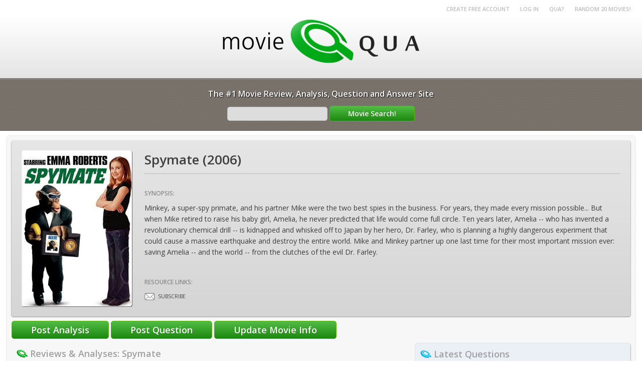

--- FILE ---
content_type: text/html; charset=UTF-8
request_url: https://www.moviequa.com/movie/130029/spymate
body_size: 4919
content:
<html>
<head>
<title>Spymate Movie Reviews, Analysis, Questions, and Answers - MovieQUA</title>
<meta name="description" content="Minkey, a super-spy primate, and his partner Mike were the two best spies in the business. For years, they made every mission possible... But when Mike retired to raise his baby girl, Amelia, he never"><meta name="keywords" content="spymate, movie, reviews, analysis, questions, answers, moviequa, minkey, super, spy, primate, his, partner, mike, two, best, spies, business, years, made, mission, possible, when, mike, retired, raise, his, baby, girl, amelia, nev"><script src="/js" type="text/javascript"></script>
<link rel="stylesheet" href="/css">
</head>

<body marginwidth="0" marginheight="0" topmargin="0" leftmargin="0" rightmargin="0" bottommargin="0">
<div align="right" class="top_links"><a href="/register">Create Free Account</a> &nbsp; &nbsp; &nbsp; <a href="/login">Log in</a> &nbsp; &nbsp; &nbsp; <a href="/qua">QUA?</a> &nbsp; &nbsp; &nbsp; <a href="/movies-tagged/rnd20">RANDOM 20 MOVIES!</a></div>
<div class="header_cont">
<div align="center" style="padding-bottom:30px;padding-top:5px;"><a href="/"><img src="/images/logo.png" border="0"></a></div>
</div>
<div class="header_motto" align="center">The #1 Movie Review, Analysis, Question and Answer Site
<form  action="/movies-tagged" method="post" style="padding-top:13px;">
<input type="text" name="q" value="" style="width:200px;"> <input type="submit" name="Movie Search!" value="Movie Search!" style="padding:5px 10px 5px;width:170px;">
</form></div>
</div>
<table cellspacing="0" cellpadding="0" border="0" width="100%">
<tr><td style="padding:9px 12px 9px;">
<div class="main_cont"><div class="movie_cont">
<table cellspacing="0" cellpadding="0" border="0" width="100%">
<tr>
<td valign="top" width="1" style="padding-right:25px;"><img src='/movie-poster/spymate-2006_xvx_130029.jpg' width='220' height='310.73446327684' title='spymate 2006' style='border-radius:4px;box-shadow: 1px 1px 1px #656565;' border='0'></td>
<td valign="top" width="100%"><h1 class="movie_title">Spymate  (2006)</h1>
<div class="movie_titling">Synopsis:</div>
<div class="movie_desc">Minkey, a super-spy primate, and his partner Mike were the two best spies in the business. For years, they made every mission possible... But when Mike retired to raise his baby girl, Amelia, he never predicted that life would come full circle. Ten years later, Amelia -- who has invented a revolutionary chemical drill -- is kidnapped and whisked off to Japan by her hero, Dr. Farley, who is planning a highly dangerous experiment that could cause a massive earthquake and destroy the entire world. Mike and Minkey partner up one last time for their most important mission ever: saving Amelia -- and the world -- from the clutches of the evil Dr. Farley.</div>
<div class="movie_titling">Resource Links:</div>
<table cellspacing="0" cellpadding="0" border="0"><tr>
<td><script language="JavaScript" type="text/javascript"> 
<!--
var qsubs = 0;
//-->
</script>
<img title="Subscribe?" style="cursor:pointer;" src="/images/b-subs-off.png" onclick="if (qsubs == 0) { qsubs = 1;createmsub('130029');this.src='/images/b-subs-unsub.png';this.title='Subscribed!'; } else if (qsubs == 1) { qsubs = 0;delmsub('130029');this.src='/images/b-subs-off.png';this.title='Subscribe?'; }" onmouseover="if (qsubs == 0) { this.src='/images/b-subs-on.png'; }" onmouseout="if (qsubs == 0) { this.src='/images/b-subs-off.png'; }">
</td>
<td><div class="movie_links">SUBSCRIBE</div></td>
<td><div class="movie_links"><div style="width:46px;height:21px;overflow:hidden;"><iframe src="//www.facebook.com/plugins/like.php?href=https%3A%2F%2Fwww.moviequa.com%2Fmovie%2F130029%2Fspymate&amp;send=false&amp;layout=button_count&amp;width=300&amp;show_faces=false&amp;action=like&amp;colorscheme=light&amp;font&amp;height=21&amp;appId=439394862768519" scrolling="no" frameborder="0" style="border:none; overflow:hidden; width:300px; height:21px;" allowTransparency="true"></iframe></div></div></td>
</tr></table>
</td>
</tr>
</table>
</div>
<div style="padding-top:9px;padding-bottom:8px;">
<input type="submit" value="Post Analysis" onClick="popswap('pdldiv');">
<input type="submit" value="Post Question" onClick="popswap('pqdiv');">
<input type="submit" value="Update Movie Info" onClick="popswap('umdiv');">
</div>
<div style="display:none;" id="pqdiv">
<div class="form_cont">
<h2 class="form_subtitle">Post Question<img src="/images/icon-qua-earn.png" style="cursor:help;display:inline;vertical-align:middle;padding-bottom:3px;padding-left:6px;" onmouseover="fadeon('p1',300);" onmouseout="fadeoff('p1',300);"><div class='popboxdivm'><div ID='p1' class='popboxdiv' style='top: -42;left: -3;min-width:200px;'>Earn QUA for FREE by contributing to MovieQUA!</div></div></h2>
<div class="subform">
<div class="form_desc"><u>Login required</u>. Questions cannot be changed once submitted - please post carefully!</div>
<form action="/movie/130029/spymate" method="post" class="form_reqlogin">
<input type="hidden" name="newquestion" value="1">
<div class="form_title">Question Title</div>
<input type="text" name="question" value="">
<div class="form_desc"><u>Required</u>. A catchy introduction to your question</div>
<div class="form_title">Full Question</div>
<textarea name="qdescription" rows="5"></textarea>
<div class="form_desc"><u>Required</u>. Describe in detail exactly what you want to know</div>
<div class="form_title">Question Category</div>
<input type="radio" name="questioncatid" value="3" checked> <span class='qcat'>Plot and Symbolism</span><br>
<input type="radio" name="questioncatid" value="4"> <span class='qcat'>Fact vs Fiction</span><br>
<input type="radio" name="questioncatid" value="5"> <span class='qcat'>Behind the Scenes</span><br>
<input type="radio" name="questioncatid" value="1"> <span class='qcat'>Movie Music</span><br>
<input type="radio" name="questioncatid" value="2"> <span class='qcat'>Actors and Actresses</span><br>
<div class="form_desc" style="padding-top:7px;"><u>Required</u>. Pick what makes sense!</div>
<div class="form_title">Answer Humanoid Test</div>
<table>
<tr>
<td class="form_captchanum">Six</td>
<td class="form_captchanum">+</td>
<Td class="form_captchanum"><img id="captcha" src="/captcha" alt="CAPTCHA Image" /></td>
<td class="form_captchanum">=</td>
<Td><input type="text" name="captcha_code" size="10" maxlength="6" style="width:60px;"></td>
</tr>
</table>
<br>
<input type="submit" name="Submit" value="Post Question">
</form>
</div>
</div>
</div>
<div style="display:none;" id="pdldiv">
<div class="form_cont">
<h2 class="form_subtitle">Post a Review / Analysis<img src="/images/icon-qua-earn.png" style="cursor:help;display:inline;vertical-align:middle;padding-bottom:3px;padding-left:6px;" onmouseover="fadeon('p2',300);" onmouseout="fadeoff('p2',300);"><div class='popboxdivm'><div ID='p2' class='popboxdiv' style='top: -42;left: -3;min-width:200px;'>Earn QUA for FREE by contributing to MovieQUA!</div></div></h2>
<div class="subform">
<div class="form_desc"><u>Login required</u>. Reviews & Analyses cannot be changed once submitted - please post carefully! <u>No URLs</u>!</div>
<form action="/movie/130029/spymate" method="post" enctype="multipart/form-data" class="form_reqlogin">
<input type="hidden" name="newdeeperlook" value="1">
<div class="form_title">Title</div>
<input type="text" name="dltitle" value="">
<div class="form_desc"><u>Required</u>. An introduction to your Review / Analysis</div>
<div class="form_title">Body</div>
<textarea name="deeperlook" rows="5"></textarea>
<div class="form_desc"><u>Required</u>. Post your Review / Analysis in as much detail and as personally as you want. This is your chance to share your innermost thoughts on Spymate</div>
<div class="form_title">Image</div>
<input type="file" name="image" size="40">
<div class="form_desc">Optional. You can include an image to complement your Review / Analysis</div>
<div class="form_title">Answer Humanoid Test</div>
<table>
<tr>
<td class="form_captchanum">Six</td>
<td class="form_captchanum">+</td>
<Td class="form_captchanum"><img id="captcha" src="/captcha" alt="CAPTCHA Image" /></td>
<td class="form_captchanum">=</td>
<Td><input type="text" name="captcha_code" size="10" maxlength="6" style="width:60px;"></td>
</tr>
</table>
<br>
<input type="submit" name="Submit" value="Post Analysis">
</form>
</div>
</div>
</div>
<div style="display:none;" id="umdiv">
<div class="form_cont">
<h2 class="form_subtitle">Update movie listing (moderated)<img src="/images/icon-qua-earn.png" style="cursor:help;display:inline;vertical-align:middle;padding-bottom:3px;padding-left:6px;" onmouseover="fadeon('p3',300);" onmouseout="fadeoff('p3',300);"><div class='popboxdivm'><div ID='p3' class='popboxdiv' style='top: -42;left: -3;min-width:200px;'>Earn QUA for FREE by contributing to MovieQUA!</div></div></h2>
<div class="subform">
<div class="form_desc"><u>Login required</u>. Only change the parts you wish to update. Any errors in your update will result in a failure to be approved, so please be thorough prior to submitting. If rejected, you will receive notification and can try again.</div>
<form action="/movie/130029/spymate" method="post" enctype="multipart/form-data" class="form_reqlogin">
<input type="hidden" name="updatemovie" value="1">
<div class="form_title">Movie Title</div>
<input type="text" name="title" value="Spymate">
<div class="form_desc">Exact title required</div>
<div class="form_title">Year Released</div>
<input type="text" name="year" value="2006">
<div class="form_title">General Plot (no spoilers)</div>
<textarea name="description" rows="5">Minkey, a super-spy primate, and his partner Mike were the two best spies in the business. For years, they made every mission possible... But when Mike retired to raise his baby girl, Amelia, he never predicted that life would come full circle. Ten years later, Amelia -- who has invented a revolutionary chemical drill -- is kidnapped and whisked off to Japan by her hero, Dr. Farley, who is planning a highly dangerous experiment that could cause a massive earthquake and destroy the entire world. Mike and Minkey partner up one last time for their most important mission ever: saving Amelia -- and the world -- from the clutches of the evil Dr. Farley.</textarea>
<div class="form_desc">Try to introduce the movie without revealing crucial plot points</div>
<div class="form_title">Random Movie Facts</div>
<textarea name="facts" rows="5"></textarea>
<div class="form_desc">Strange or interesting facts about Spymate</div>
<div class="form_title">Poster</div>
<input type="file" name="image" size="40">
<div class="form_title">IMDB Link</div>
<input type="text" name="imdbid" value="">
<div class="form_title">Wikipedia Link</div>
<input type="text" name="wikiid" value="">
<div class="form_title">Official Website</div>
<input type="text" name="official" value="">
<div class="form_title">YouTube Trailer</div>
<input type="text" name="youtubeid" value="">
<div class="form_desc">Post only the YouTube video URL, not the embed code</div>
<div class="form_title">Answer Humanoid Test</div>
<table>
<tr>
<td class="form_captchanum">Six</td>
<td class="form_captchanum">+</td>
<Td class="form_captchanum"><img id="captcha" src="/captcha" alt="CAPTCHA Image" /></td>
<td class="form_captchanum">=</td>
<Td><input type="text" name="captcha_code" size="10" maxlength="6" style="width:60px;"></td>
</tr>
</table>
<br>
<input type="submit" name="Submit" value="Submit Updates">
</form>
</div>
</div>
</div>


<table cellspacing="0" cellpadding="0" border="0" width="100%">
<tr>
<td valign="top" width="65%"><div class="dllistbox"><h2><img src="/images/icon-logo-dl.png" style="display:inline;vertical-align:middle;padding-bottom:3px;"> Reviews & Analyses: Spymate</h2>
<div style="padding:0px 5px 0px;">
<div class="form_desc" style="padding-top:12px;padding-bottom:4px;width:100%;color:#505050;padding-left:3px;">Tell the world what you think about Spymate. Post a Review / Analysis!</div>
<div class="form_cont" style="margin-top:10px;">
<h2 class="form_subtitle">Post a Review / Analysis<img src="/images/icon-qua-earn.png" style="cursor:help;display:inline;vertical-align:middle;padding-bottom:3px;padding-left:6px;" onmouseover="fadeon('p4',300);" onmouseout="fadeoff('p4',300);"><div class='popboxdivm'><div ID='p4' class='popboxdiv' style='top: -42;left: -3;min-width:200px;'>Earn QUA for FREE by contributing to MovieQUA!</div></div></h2>
<div class="subform">
<div class="form_desc"><u>Login required</u>. Reviews / Analyses cannot be changed once submitted - please post carefully! <u>No URLs</u>!</div>
<form action="/movie/130029/spymate" enctype="multipart/form-data" method="post" class="form_reqlogin">
<input type="hidden" name="newdeeperlook" value="1">
<div class="form_title">Title</div>
<input type="text" name="dltitle" value="">
<div class="form_desc"><u>Required</u>. An introduction to your Review / Analysis</div>
<div class="form_title">Body</div>
<textarea name="deeperlook" rows="5"></textarea>
<div class="form_desc"><u>Required</u>. Post your Review / Analysis in as much detail and as personally as you want. This is your chance to share your innermost thoughts on Spymate</div>
<div class="form_title">Image</div>
<input type="file" name="image" size="40">
<div class="form_desc">Optional. You can include an image to complement your Analysis</div>
<div class="form_title">Answer Humanoid Test</div>
<table>
<tr>
<td class="form_captchanum">Six</td>
<td class="form_captchanum">+</td>
<Td class="form_captchanum"><img id="captcha" src="/captcha" alt="CAPTCHA Image" /></td>
<td class="form_captchanum">=</td>
<Td><input type="text" name="captcha_code" size="10" maxlength="6" style="width:60px;"></td>
</tr>
</table>
<br>
<input type="submit" name="Submit" value="Post Review / Analysis">
</form>
</div>
</div>
</div></div></td>
<td style="padding-left:8px;"></td>
<td valign="top" width="35%"><div class="qlistbox"><h2><img src="/images/icon-logo-q.png" style="display:inline;vertical-align:middle;padding-bottom:3px;"> Latest Questions</h2>
<div style="padding:0px 5px 0px;">
<div class="list_item">
<table cellspacing="0" cellpadding="0" border="0"><tr>
<td style="padding-right:15px;padding-left:10px;" width="1"><img src='/movie-poster/spymate-2006_xtx_130029.jpg' width='49.56' height='70' title='spymate 2006' style='border-radius:4px;box-shadow: 1px 1px 1px #656565;' border='0'></td>
<td width="100%">
<div class="list_title_header"><a href="/movie/130029/spymate" title="Spymate">Spymate</a></div>
<div class="list_title_small"><a href="/movie-questions/166594/spymate/code-cracker" title="Code-Cracker - Spymate Question">Code-Cracker</a></div>
<table cellspacing="0" cellpadding="0" border="0"><tr>
<td style='padding-right:11px;'><span class='qcat'>Fact vs Fiction</span></td><td><img src="/images/icon-q.png"></td>
<td><div class='list_author'><a href='/user/36904/mqa' title='MQA MovieQUA User Profile'>MQA ( 0 <img src='/images/qua-1.png' border='0' style='display:inline;vertical-align:bottom;padding-bottom:2px;'> )</a></div></td>
<td><img src="/images/icon-redex.png"></td>
<td><div class="list_numanswers"><a href="/movie-questions/166594/spymate/code-cracker#answers">unanswered</a></div></td>
</tr></table>
</td>
</tr></table>
</div>
</div></div></td>
</table>
<div class="dllistbox">
<div style="padding-top:20px;"></div>
<table cellspacing="0" cellpadding="0" border="0"><tr>
<td style="padding-right:10px;padding-left:10px;" width="1"><img src='/movie-poster/konstadinou-kai-elenis-1998_xtx_4803.jpg' width='75.170842824601' height='110' title='konstadinou kai elenis 1998' style='border-radius:4px;box-shadow: 1px 1px 1px #656565;' border='0'></td>
<td style="padding-right:5px;">
<div class="list_title" style="font-size:20px;"><a href="/movie/4803/konstadinou-kai-elenis"  title="Konstadinou kai Elenis Reviews, Analysis, Questions and Answers">Konstadinou kai Elenis (1998)</a></div>
<div class="list_content">Eleni and Konstadinos are two totally different people who are forced to live under the same roof, because they are i...</div>
</td>
<td style="padding-right:10px;padding-left:10px;" width="1"><img src='/movie-poster/bloody-sunday-2002_xtx_29694.jpg' width='74.233128834356' height='110' title='bloody sunday 2002' style='border-radius:4px;box-shadow: 1px 1px 1px #656565;' border='0'></td>
<td style="padding-right:5px;">
<div class="list_title" style="font-size:20px;"><a href="/movie/29694/bloody-sunday"  title="Bloody Sunday Reviews, Analysis, Questions and Answers">Bloody Sunday (2002)</a></div>
<div class="list_content">Documentary-style drama showing the events that lead up to the tragic incident on January 30, 1972 in the Northern Ir...</div>
</td>
<td style="padding-right:10px;padding-left:10px;" width="1"><img src='/movie-poster/malevolence-2004_xtx_91970.jpg' width='80' height='103.24607329843' title='malevolence 2004' style='border-radius:4px;box-shadow: 1px 1px 1px #656565;' border='0'></td>
<td style="padding-right:5px;">
<div class="list_title" style="font-size:20px;"><a href="/movie/91970/malevolence"  title="Malevolence Reviews, Analysis, Questions and Answers">Malevolence (2004)</a></div>
<div class="list_content">Antonio owes the Robaldo family a hundred G's, Gray wants revenge on the street gang who mugged him, Jimmy's escaped ...</div>
</td>
<td style="padding-right:10px;padding-left:10px;" width="1"><img src='/movie-poster/barbie-as-the-princess-and-the-pauper-2004_xtx_25276.jpg' width='74.8' height='110' title='barbie as the princess and the pauper 2004' style='border-radius:4px;box-shadow: 1px 1px 1px #656565;' border='0'></td>
<td style="padding-right:5px;">
<div class="list_title" style="font-size:20px;"><a href="/movie/25276/barbie-as-the-princess-and-the-pauper"  title="Barbie as the Princess and the Pauper Reviews, Analysis, Questions and Answers">Barbie as the Princess and the Pauper (2004)</a></div>
<div class="list_content">In her first animated musical featuring seven original songs, Barbie comes to life in this modern re-telling of a cla...</div>
</td>
</tr></table>
</div>
<div style="padding-top:6px;"></div>
</div>
</td></tr></table>
<div class="footer_cont">
<table cellspacing="0" cellpadding="0" border="0" align="center">
<tr>
<td valign="top" style="padding-right:65px;"><img src="/images/logo-foot.png"><div class="footer_linkinfo">?2026 MovieQUA All Rights Reserved</div></td>
<td valign="top">
<div class="footer_title">Company</div>
<div class="footer_link"><a href="/qua">QUA?</a></div>
<div class="footer_link"><a href="/contact">Contact</a></div>
<div class="footer_link"><a href="/privacy">Privacy/Terms</a></div>
<div class="footer_link"><a href="/links">Links</a></div>
</td>
<td valign="top">
<div class="footer_title">Community</div>
<div class="footer_link"><a href="/movies-by-year">Movies by Year</a></div>
<div class="footer_link"><a href="/latest-movie-analyses">Latest Analyses</a></div>
<div class="footer_link"><a href="/latest-movie-questions">Latest Questions</a></div>
<div class="footer_link"><a href="/top-moviequa-users">Top Users by QUA</a></div>
</td>
<td valign="top">
<div class="footer_title">Friends</div>
<div class="footer_link"><a href="https://www.captaincynic.com">Captain Cynic Forums</a></div>
<div class="footer_link"><a href="https://www.teamoba.com">TEAMOBA Matchmaking</a></div>
</td>
</tr>
</table>
</div>
<script language="JavaScript" type="text/javascript"> 
<!--

if (!document.getElementsByClassName) {
	document.getElementsByClassName = function (cn) { //fast and lean
		var rx = new RegExp("(?:^|\\s)" + cn+ "(?:$|\\s)");
		var allT = document.getElementsByTagName("*"), allCN = [], ac="", i = 0, a;
			while (a = allT[i=i+1]) {
			  ac=a.className;
			  if ( ac && ac.indexOf(cn) !==-1) {
				if(ac===cn){ allCN[allCN.length] = a; continue;   }
				rx.test(ac) ? (allCN[allCN.length] = a) : 0;
			  }
			}
		return allCN;
	}
}

var currforms = document.getElementsByClassName("form_reqlogin");
for(var i = 0; i < currforms.length; i++) {
	disableandpopulate(currforms[i]);
}

function disableandpopulate(frmobj) {
	for(var i = 0; i < frmobj.elements.length; i++) {
		if ((frmobj.elements[i].type == "text") && (frmobj.elements[i].name != "captcha_code")) {
//			frmobj.elements[i].value = "Login!";
		}
		if ((frmobj.elements[i].type == "textarea")) {
			frmobj.elements[i].value = "You must be logged in to edit this!";
		}
		frmobj.elements[i].disabled = true;
	}
}

//-->
</script>
</body>
</html>

--- FILE ---
content_type: text/css
request_url: https://www.moviequa.com/css
body_size: 3063
content:
@import url(https://fonts.googleapis.com/css?family=Droid+Sans|Open+Sans:400,600);

.userp_iconplacehold {
	display:table-cell;
	vertical-align: middle;
	height:139px;
	background-color:#e7e7e7;
	border:1px solid #d5d5d5;
	padding:0px 40px 0px;
	color:#cccccc;
	font-family:'droid sans';
	cursor:default;
	box-shadow:1px 1px 1px #4e4e4e;
	border-radius:6px;
}

.usericon {
	display:table-cell;
	box-shadow:1px 1px 1px #4e4e4e;
	border-radius:6px;
}

.userp_quacont {
	display:table-cell;
	border-radius:6px;
	box-shadow:1px 1px 1px #4e4e4e;
}

.userp_quamain {
	display:table-cell;
	background-position:center;
	background-repeat:no-repeat;
	background-image:url(/images/bg-userqua.png);
	vertical-align: middle;
	height:139px;
	padding:0px 30px 0px;
	color:white;
	font-family:'droid sans';
	font-size:120px;
	text-shadow: 1px 1px 4px black;
	cursor:default;
}

.userp_subscribeoff {
	display:table-cell;
	vertical-align: middle;
	height:139px;
	background-color:#017f07;
	border:1px solid #00a308;
	border-radius:6px;
	padding:0px 60px 0px;
	color:white;
	font-family:'open sans';
	font-size:50px;
	font-weight:600;
	cursor:pointer;
	width:280px;
	box-shadow:1px 1px 1px #4e4e4e;
}
.userp_subscribeon {
	display:table-cell;
	vertical-align: middle;
	height:139px;
	background-color:#36c73c;
	border:1px solid #5eeb5b;
	border-radius:6px;
	padding:0px 60px 0px;
	color:white;
	font-family:'open sans';
	font-size:50px;
	font-weight:600;
	cursor:pointer;
	width:280px;
	box-shadow:1px 1px 1px #4e4e4e;
}

.userp_subscribeactive {
	display:table-cell;
	vertical-align: middle;
	height:139px;
	background-color:#217487;
	border:1px solid #418da1;
	border-radius:6px;
	padding:0px 60px 0px;
	color:white;
	font-family:'open sans';
	font-size:50px;
	font-weight:600;
	cursor:default;
	width:280px;
	box-shadow:1px 1px 1px #4e4e4e;
}

.footer_title {
font-family: arial;
font-size:14px;
font-weight:bold;
color:#d1d1d1;
padding-bottom:6px;
padding-right:70px;
}
.footer_link {
font-family: arial;
font-size:13px;
font-weight:normal;
color:#7b7b7b;
padding-bottom:4px;
}
.footer_link a:link,.footer_link a:visited,.footer_link a:active {
text-decoration:none;
color:#7b7b7b;
}
.footer_link a:hover {
text-decoration:underline;
}
.footer_linkinfo {
font-family: arial;
font-size:10px;
font-weight:normal;
color:#8d8d8d;
padding-top:8px;
}
.footer_cont {
background-color:#605952;
padding:40px 35px 75px;
background-image: linear-gradient(top, #5a534c 0%, #605952 100%);
background-image: -o-linear-gradient(top, #5a534c 0%, #605952 100%);
background-image: -moz-linear-gradient(top, #5a534c 0%, #605952 100%);
background-image: -webkit-linear-gradient(top, #5a534c 0%, #605952 100%);
background-image: -ms-linear-gradient(top, #5a534c 0%, #605952 100%);

background-image: -webkit-gradient(
	linear,
	left top,
	left bottom,
	color-stop(0, #5a534c),
	color-stop(1, #605952)
);
border-top:1px solid #acacac;
}
.masslink{
	font-family:'open sans';
	font-size:20px;
	padding:5px 8px 5px;
	margin-left:4px;
	margin-bottom:6px;
	display:inline-block;
text-decoration:none;
font-weight:600;
}

.masslink a:link,.masslink a:visited,.masslink a:active{
text-decoration:none;
color:#0087bf;
}
.masslink a:hover{
color:#00485f;
}


.movie_cont {
border-radius:4px;
background-color:#e6e6e6;
padding:20px;
box-shadow: 0px 1px 1px 1px #bbbbbb;
background-image: linear-gradient(top, #e6e6e6 0%, #d5d5d5 100%);
background-image: -o-linear-gradient(top, #e6e6e6 0%, #d5d5d5 100%);
background-image: -moz-linear-gradient(top, #e6e6e6 0%, #d5d5d5 100%);
background-image: -webkit-linear-gradient(top, #e6e6e6 0%, #d5d5d5 100%);
background-image: -ms-linear-gradient(top, #e6e6e6 0%, #d5d5d5 100%);

background-image: -webkit-gradient(
	linear,
	left top,
	left bottom,
	color-stop(0, #e6e6e6),
	color-stop(1, #d5d5d5)
);
}

.header_cont {
border-bottom:1px solid #595957;
background-color:#ffffff;
background-image: linear-gradient(top, #ffffff 0%, #e4e4e4 100%);
background-image: -o-linear-gradient(top, #ffffff 0%, #e4e4e4 100%);
background-image: -moz-linear-gradient(top, #ffffff 0%, #e4e4e4 100%);
background-image: -webkit-linear-gradient(top, #ffffff 0%, #e4e4e4 100%);
background-image: -ms-linear-gradient(top, #ffffff 0%, #e4e4e4 100%);

background-image: -webkit-gradient(
	linear,
	left top,
	left bottom,
	color-stop(0, #ffffff),
	color-stop(1, #e4e4e4)
);
}
.header_motto {
padding-bottom:2px;
padding-top:18px;
font-family:"open sans";
font-weight:600;
color:white;
text-shadow: 1px 1px 2px black;
font-size:16px;
background-image: url(/images/bg-promo.png);
border-top:1px solid #aaa29a;
border-bottom:1px solid #676059;
}


.header_motto input[type="submit"] {
	display: inline-block;
	outline: none;
	cursor: pointer;
	text-align: center;
	text-decoration: none;
	font-size:14px;
	font-family: 'open sans';
	padding: 5px 38px 5px;
	text-shadow: 0 1px 1px rgba(0,0,0,.3);
	border-radius: 5px;
	font-weight:600;
	color: white;
	border: solid 1px #5fb315;
	background: #1d880f;
	background: -webkit-gradient(linear, left top, left bottom, from(#52bd44), to(#1d880f));
	background: -moz-linear-gradient(top,  #52bd44,  #1d880f);
	filter:  progid:DXImageTransform.Microsoft.gradient(startColorstr='#52bd44', endColorstr='#1d880f');
}
.header_motto input[type="submit"]:hover {
border-color: #1f8212;
}
.header_motto input[type="submit"]:active {
	position: relative;
	top: 1px;
}
.header_motto input[type="text"] {
border: 1px solid #c2c2c2;
background-color:#dddddd;
border-radius: 5px;
padding: 4px 7px;
outline: 0;
font-size:16px;
font-weight:normal;
width:300px;
}
.header_motto input[type="text"]:focus {
border-color: #339933;
}

.paraheader {
font-size:17px;
font-weight:bold;
}
.list_title_header {
font-family: arial;
text-transform:uppercase;
font-size:10px;
color:#a0a0a0;
padding-bottom:3px;
font-weight:bold;
}
.list_title_header a:link,.list_title_header a:visited,.list_title_header a:active{
color:#a0a0a0;
text-decoration:none;
}
.list_title_header a:hover {
text-decoration:underline;
}

.message_content {
font-family: 'open sans';
font-size:14px;
color:#3A3A3A;
line-height:170%;
width:600px;
}

h1.dl_title {
font-family: 'Open Sans', sans-serif;
font-size:28px;
color:black;
padding-bottom:12px;
font-weight:600;
margin:0px;
}

.dl_title {
font-family: 'Open Sans', sans-serif;
font-size:28px;
color:black;
padding-bottom:12px;
font-weight:600;
margin:0px;
}

.dl_content {
font-family: 'open sans';
font-size:14px;
color:#242424;
line-height:160%;
padding:3px;
}
h1.question_title {
font-family: 'Open Sans', sans-serif;
font-size:22px;
color:black;
padding-bottom:7px;
font-weight:600;
margin:0px;
}
.list_title {
font-family: 'Open Sans', sans-serif;
font-size:22px;
color:black;
padding-bottom:5px;
font-weight:600;
}
.list_title_small {
font-family: 'Open Sans';
font-size:15px;
color:black;
padding-bottom:6px;
font-weight:600;
}
.list_title_mini {
font-family: 'Open Sans';
font-size:14px;
color:black;
padding-bottom:5px;
font-weight:600;
}
.list_title_mini a:link,.list_title_mini a:visited,.list_title_mini a:active,.list_title_small a:link,.list_title_small a:visited,.list_title_small a:active,.list_title a:link,.list_title a:visited,.list_title a:active{
color:black;
text-decoration:none;
}
.list_title_mini a:hover,.list_title_small a:hover,.list_title a:hover{
color:#36658d;
}
.list_content {
font-family: arial;
font-size:12px;
color:#939393;
}
.list_author {
font-family: arial;
font-size:12px;
color:#004c6f;
padding-left:4px;
padding-right:12px;
white-space:nowrap;
}
.list_author a:link,.list_author a:visited,.list_author a:active{
color:#004c6f;
text-decoration:none;
}
.list_author a:hover {
text-decoration:underline;
}
.list_thanks {
font-family: 'open sans';
font-size:12px;
color:green;
font-weight:600;
padding-left:6px;
}
.list_nothanks {
font-family: 'open sans';
font-size:12px;
color:red;
font-weight:600;
padding-left:6px;
}
.list_thanksneutral {
font-family: 'open sans';
font-size:12px;
color:gray;
font-weight:600;
padding-left:6px;
}
.list_recent {
font-family: arial;
font-size:10px;
color:#6f4e2c;
text-decoration:none;
}
.list_numanswers {
font-family: arial;
font-size:8px;
color:#9d9e9e;
padding-left:4px;
text-transform:uppercase;
text-decoration:none;
white-space:nowrap;
}
.list_numanswers a:link,.list_numanswers a:visited, .list_numanswers a:active {
color:#9d9e9e;
text-decoration:none;
}
.list_item {
padding-bottom:20px;
padding-top:20px;
border-bottom:1px solid #dfdfdf;
}
.search_list_item {
padding:20px 6px 20px;
margin-bottom:20px;
margin-top:20px;
background-color:#e9e9e9;
border-radius: 5px;
border:1px solid #e3e3e3;
box-shadow: 1px 1px 1px #bbbbbb;
}
.qcat {
font-family: arial;
font-size:9px;
color:#848484;
background-color:#e4e4e4;
white-space:nowrap;
border-radius:6px;
padding:2px 5px 2px;
border:1px solid #dddddd;
}
.qlistbox {
background-color:#ebeff6;
padding-left:6px;
padding-right:6px;
border-radius: 5px;
border:1px solid #e3e3e3;
box-shadow: 1px 1px 1px #bbbbbb;
}
.alistbox {
background-color:#f7f4ed;
padding-left:6px;
padding-right:6px;
border-radius: 5px;
border:1px solid #e3e3e3;
box-shadow: 1px 1px 1px #bbbbbb;
}
.dllistboxcol {
background-color:#e8e8e8;
padding-left:6px;
padding-right:6px;
border-radius: 5px;
border:1px solid #e3e3e3;
box-shadow: 1px 1px 1px #bbbbbb;
}
.dllistbox {
padding-left:6px;
padding-right:6px;
}
h1.movie_title {
font-family: 'open Sans';
font-size:26px;
color:#3f3f3f;
font-weight:600;
margin: 0px;
padding-bottom:10px;
border-bottom:1px solid #bababa;
}
.movie_desc {
font-family: 'open sans';
font-size:14px;
color:#3d3d3d;
line-height:160%;
padding-bottom:10px;
}
.movie_titling {
font-family: 'open sans';
font-size:12px;
color:#8d8d8d;
font-weight:600;
text-transform:uppercase;
padding-top:30px;
padding-bottom:10px;
}
.movie_subtitling {
font-family: 'open sans';
font-size:9px;
color:#8d8d8d;
font-weight:400;
padding-top:3px;
padding-bottom:1px;
}
.movie_links{
font-family: 'open sans';
font-size:10px;
color:#404040;
font-weight:400;
text-transform:uppercase;
padding-left:6px;
padding-right:30px;
}
.movie_links a:link,.movie_links a:active,.movie_links a:visited {
color:#404040;
text-decoration:none;
}
input[type="password"],input[type="text"],input[type="file"] {
border: 1px solid #c2c2c2;
background-color:#dddddd;
border-radius: 5px;
padding: 4px 7px;
outline: 0;
font-size:22px;
font-weight:normal;
width:300px;
}
textarea:focus,input[type="text"]:focus,input[type="password"]:focus,input[type="file"]:focus {
border-color: #339933;
}
textarea {
border: 1px solid #c2c2c2;
background-color:#dddddd;
border-radius: 5px;
padding: 4px 7px;
outline: 0;
font-size:16px;
font-weight:normal;
width:300px;
}
.subform {
padding-left:18px;
padding-right:18px;
padding-top:0px;
padding-bottom:5px;
}

input[type="submit"]{
	display: inline-block;
	outline: none;
	cursor: pointer;
	text-align: center;
	text-decoration: none;
	font-size:18px;
	font-family: 'open sans';
	padding: 5px 38px 5px;
	text-shadow: 0 1px 1px rgba(0,0,0,.3);
	border-radius: 5px;
	font-weight:600;
	color: white;
	border: solid 1px #5fb315;
	background: #1d880f;
	background: -webkit-gradient(linear, left top, left bottom, from(#52bd44), to(#1d880f));
	background: -moz-linear-gradient(top,  #52bd44,  #1d880f);
	filter:  progid:DXImageTransform.Microsoft.gradient(startColorstr='#52bd44', endColorstr='#1d880f');
}
input[type="submit"]:hover {
border-color: #1f8212;
}
input[type="submit"]:active {
	position: relative;
	top: 2px;
}
.form_title {
	font-family: 'open sans';
	font-size:20px;
	color:#838383;
font-weight:600;
	padding-bottom:4px;
	padding-top:16px;
	padding-left:1px;
}
.form_title a:link,.form_title a:active,.form_title a:visited {
	color:#36658d;
	text-decoration:none;
}
.form_title a:hover {
	text-decoration:underline;
}
.form_desc {
	font-family: 'open sans';
	font-size:11px;
	color:#6c6c6c;
	padding-top:2px;
	width:300px;
}
.form_desc a:link,.form_desc a:visited,.form_desc a:active {
	color:#36658d;
	text-decoration:none;
}
.form_desc a:hover {
	text-decoration:underline;
}
.form_captchanum {
	font-family: 'droid sans';
	font-size:20px;
	color:#313131;
	padding-right:15px;
}
.err {
	font-family: 'droid sans';
	font-size:16px;
	color:black;
	padding:12px;
	background-color:yellow;
}
.admindel {
	font-family: 'droid sans';
	font-size:12px;
	color:black;
	padding:6px;
	background-color:orange;
	border: 1px solid black;
	display:inline-block;
	cursor:pointer;
white-space:nowrap;
}
.admindel_on {
	font-family: 'droid sans';
	font-size:12px;
	color:gray;
	padding:6px;
	background-color:white;
	border: 1px solid gray;
	display:inline-block;
	cursor:pointer;
white-space:nowrap;
}
.main_cont {
background-color:#F7F7F7;
padding:9px;
border-radius: 6px;
border:2px solid #f2f2f2;
border-top:1px solid #ebebeb;
}
.question_content {
font-family: arial;
font-size:15px;
color:#242424;
line-height:140%;
padding:14px;
border-radius: 5px;
background-color:#eeeeee;
box-shadow: 1px 1px 1px #d4d4d4;
border:1px solid #e3e3e3;
}

.answer_content {
font-family: arial;
font-size:15px;
color:#242424;
line-height:140%;
padding-bottom:20px;
}
.answer_header {
font-family: 'open sans';
font-size:12px;
color:#d1d1d1;
font-weight:600;
text-transform:uppercase;
}

.dl_cont {
padding:20px;
border-radius: 6px;
background-color:#ffffff;
box-shadow: 1px 1px 1px #bbbbbb;
border:1px solid #e8e8e8;
background-image: linear-gradient(top, #f0f0f0 0%, #FFFFFF 100%);
background-image: -o-linear-gradient(top, #f0f0f0 0%, #FFFFFF 100%);
background-image: -moz-linear-gradient(top, #f0f0f0 0%, #FFFFFF 100%);
background-image: -webkit-linear-gradient(top, #f0f0f0 0%, #FFFFFF 100%);
background-image: -ms-linear-gradient(top, #f0f0f0 0%, #FFFFFF 100%);

background-image: -webkit-gradient(
	linear,
	left top,
	left 90,
	color-stop(0, #f0f0f0),
	color-stop(1, #FFFFFF)
);
}

.answer_cont {
padding:20px;
border-radius: 10px;
border:1px solid #dfdfdf;
background-color:#ffffff;
margin-top:6px;
margin-bottom:8px;
box-shadow: 1px 1px 1px #d4d4d4;
}
.form_cont {
background-color:#e8e8e8;
border-radius: 10px;
margin-bottom:12px;
border:1px solid #d6d6d6;
box-shadow: 1px 1px 1px #bbbbbb;

}
h1.glob{
font-family: 'open Sans';
font-size:22px;
color:#434343;
font-weight:600;
margin: 0px;
padding-left:5px;
padding-right:5px;
padding-top:15px;
border-bottom:1px solid #737373;
margin-left:9px;
margin-right:9px;
}
h1.glob a:link,h1.glob a:visited,h1.glob a:active {
text-decoration:none;
color:#36658d;
}
h1.glob a:hover {
text-decoration:underline;
}
.question_header {
font-family: 'open Sans';
font-size:22px;
color:#434343;
font-weight:600;
margin: 0px;
padding-left:4px;
padding-right:5px;
padding-top:0px;
border-bottom:1px solid #737373;
margin-bottom:12px;
}
h2.form_subtitle{
font-family: 'open Sans';
font-size:22px;
color:#8a8a8a;
font-weight:600;
margin: 0px;
padding-left:5px;
padding-right:5px;
padding-top:15px;
border-bottom:1px solid #8a8a8a;
margin-left:9px;
margin-right:9px;
margin-bottom:12px;
}
h2 {
font-family: 'open Sans';
font-size:18px;
color:#a0a0a0;
font-weight:600;
margin: 0px;
padding-top:9px;
padding-bottom:3px;
padding-left:4px;
border-bottom:1px solid #a0a0a0;
}
h3{
margin: 0px;
}
.bthanks{
	display: inline-block;
	outline: none;
	cursor: pointer;
	text-align: center;
	text-decoration: none;
	padding: 5px 10px 5px;
	border-radius: 4px;
	border: solid 1px #d5e3f8;
	background: #d6e2f9;
	background: -webkit-gradient(linear, left top, left bottom, from(#fefeff), to(#d6e2f9));
	background: -moz-linear-gradient(top,  #fefeff,  #d6e2f9);
	filter:  progid:DXImageTransform.Microsoft.gradient(startColorstr='#fefeff', endColorstr='#d6e2f9');
}
.bthanks-on{
	display: inline-block;
	outline: none;
	cursor: pointer;
	text-align: center;
	text-decoration: none;
	padding: 5px 10px 5px;
	border-radius: 4px;
	border: solid 1px #d5e3f8;
	background: #c8ffc9;
	background: -webkit-gradient(linear, left top, left bottom, from(#c8ffc9), to(#f5f9f5));
	background: -moz-linear-gradient(top,  #c8ffc9,  #f5f9f5);
	filter:  progid:DXImageTransform.Microsoft.gradient(startColorstr='#c8ffc9', endColorstr='#f5f9f5');
}
.bnothanks-on{
	display: inline-block;
	outline: none;
	cursor: pointer;
	text-align: center;
	text-decoration: none;
	padding: 5px 10px 5px;
	border-radius: 4px;
	border: solid 1px #d5e3f8;
	background: #fcdddb;
	background: -webkit-gradient(linear, left top, left bottom, from(#fcdddb), to(#fffcfc));
	background: -moz-linear-gradient(top,  #fcdddb,  #fffcfc);
	filter:  progid:DXImageTransform.Microsoft.gradient(startColorstr='#fcdddb', endColorstr='#fffcfc');
}
.bthanksgr{
	display: inline-block;
	outline: none;
	text-align: center;
	text-decoration: none;
	padding: 3px 7px 3px;
	border-radius: 7px;
	border: solid 1px #e5e5e5;
	background: #e1e1e1;
	background: -webkit-gradient(linear, left top, left bottom, from(#fefefe), to(#e1e1e1));
	background: -moz-linear-gradient(top,  #fefeff,  #e1e1e1);
	filter:  progid:DXImageTransform.Microsoft.gradient(startColorstr='#fefeff', endColorstr='#e1e1e1');
}

.top_links{
font-family:"trebuchet ms","open sans";
color:#bbbbbb;
text-transform:uppercase;
font-size:11px;
text-decoration:none;
font-weight:bold;
padding:10px 22px 9px;
}
.top_links a:link,.top_links a:visited,.top_links a:active{
color:#bbbbbb;
text-decoration:none;
}
.top_links a:hover {
color:#d0d0d0;
text-decoration:none;
}
.popboxdiv {
	display: none;
	position: absolute;
	font-family: "droid sans";
	font-size: 9px;
	color: #6d6d6d;
	background-color: #ffffff;
	padding: 7px;
	border: 1px solid #d8d8d8;
	text-align: center;
	text-decoration: none;
	border-radius: 6px;
	border-bottom-left-radius: 0px;
	font-weight:normal;
	box-shadow: 1px 1px 1px #3f3f3f;
}
.popboxdivm {
	display: inline-block;
	position: relative;
	z-index:1;
}